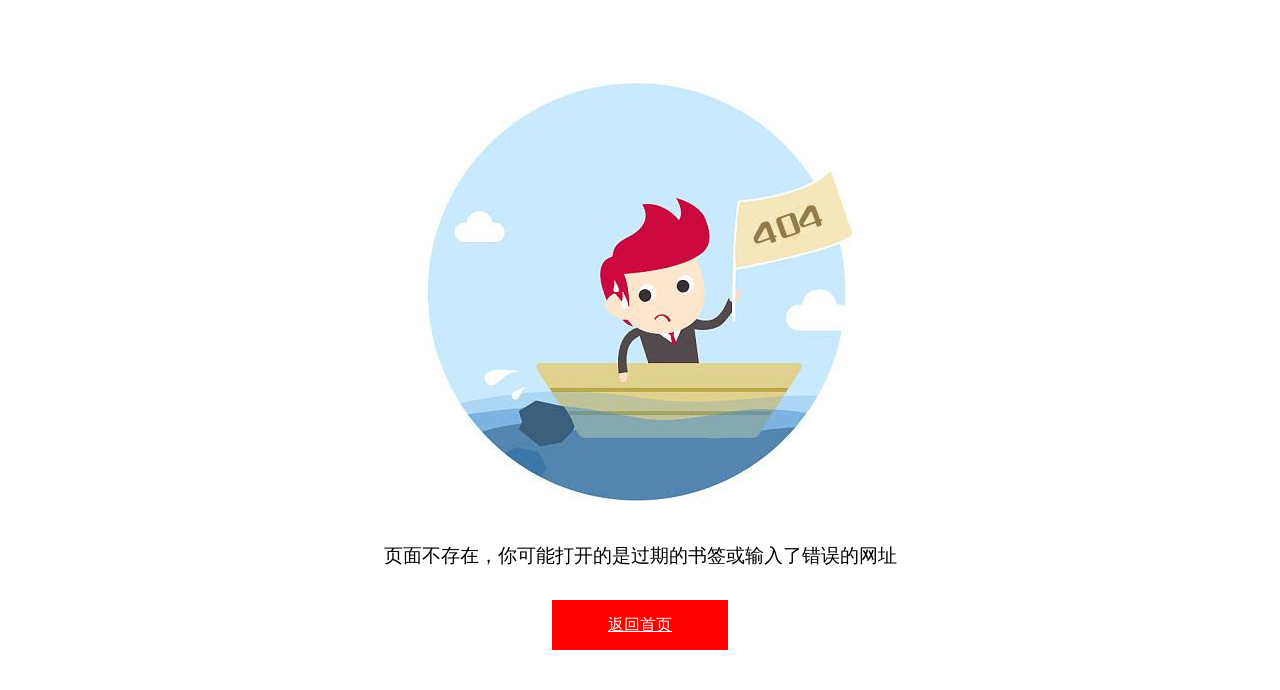

--- FILE ---
content_type: text/html; charset=UTF-8
request_url: https://www.jkpjsj.com/index.php/page/single/9/zctd.html
body_size: 195526
content:
<!DOCTYPE html PUBLIC "-//W3C//DTD HTML 4.01//EN"
"http://www.w3.org/TR/html4/strict.dtd">

<html xmlns="http://www.w3.org/1999/xhtml" lang="en">
<head>
    <meta http-equiv="Content-Type" content="text/html; charset=utf-8" />
    <meta name="viewport" content="width=device-width, initial-scale=1, maximum-scale=1, user-scalable=no">
    <!--不让搜索引擎转码-->
    <meta http-equiv="Cache-Control" content="no-transform " /> 
    <meta http-equiv="Cache-Control" content="no-siteapp" />
    <meta name="applicable-device" content="pc,mobile">
      
    <title>技术支持-浪思科技_贵阳APP开发_网站建设_微信开发</title>
    <meta name="keywords" content="贵阳APP开发_贵阳网站建设_贵阳网站开发_贵州APP开发_贵阳微信开发_网站设计_移动网站制作_APP制作_微信开发_贵阳网站设计_贵阳网站制作_贵州网站建设_贵阳软件开发_网站建设_APP开发_贵阳VI设计_浪思科技">
    <meta name="description" content="贵州浪思科技有限公司成立于2013年，我们有专业的团队，强大的开发实力，是一家致力于高端网站制作及移动应用的开发公司，专注于UI设计和APP应用与研究，网站建设、软件开发、微信开发、网站设计与制作、APP开发、APP设计策划、VI设计、贵州贵阳网站建设、贵州贵阳APP开发，贵州贵阳微信开发，将每一个细节打造到极致，提供实用、易用、简洁、方便的互联网产品。">
    <meta name="title" content="贵阳APP开发_网站建设_微信开发_贵阳网站建设_贵阳微信开发_浪思科技">
    
    <meta name="format-detection" content="telephone=no">
    <meta name="apple-mobile-web-app-capable" content="yes">
    <meta name="mobile-web-app-capable" content="yes">
    <meta name="renderer" content="webkit" />
    <meta http-equiv="X-UA-Compatible" content="IE=edge" />
    <meta http-equiv="X-UA-Compatible" content="chrome=1" />
    
    <style type="text/css">
    	*{padding: 0; margin: 0;border: 0;}
    	.container {
			  width: 81.25%;
			  margin-left: auto;
			  margin-right: auto;
			}
    	.error-404 {
			  text-align: center;
			  font-size: 16px;
			}
			.error-404 img {
			  margin-top: 8%;
			  margin-bottom: 4%;
			  display: block;
			}
			.error-404 h3 {
			  font-weight: normal;
			  padding-bottom: 3%;
			}
			.error-404 .btn {
			  padding-bottom: 6%;
			}
			.error-404 .btn a {
			  display: block;
			  width: 176px;
			  height: 50px;
			  line-height: 50px;
			  text-align: center;
			  margin-left: auto;
			  margin-right: auto;
			  background: #FE0000;
			  color: #fff;
			}
			.error-404 .btn a:hover {
			  background-color: #ff1e1e;
			}
			.d_b{display: block;}
			.auto{margin-left: auto;margin-right: auto;}
			.ov{overflow: hidden;}
			
			@media (max-width: 890px) {
			  .error-404 {
			    font-size: 14px;
			  }
			  .error-404 img {
			    width: 330px;
			  }
			  .error-404 .btn a {
			    width: 150px;
			    height: 46px;
			    line-height: 46px;
			  }
			}
			@media (max-width: 560px) {
			  .error-404 {
			    font-size: 14px;
			  }
			  .error-404 img {
			    width: 60%;
			  }
			  .error-404 h3 span {
			    display: block;
			  }
			  .error-404 h3 .hd {
			    display: none;
			  }
			  .error-404 .btn a {
			    width: 140px;
			    height: 42px;
			    line-height: 42px;
			  }
			}
			
			@media (max-width: 380px) {
			  .error-404 .btn a {
			    width: 130px;
			    height: 36px;
			    line-height: 36px;
			  }
			}
    </style>
  </head>
  <body style="background: #fff;">
    <div class="container bg_man ov rel">
      <div class="error-404 ov">
        <img class="d_b auto" src="[data-uri]" align="页面404错误"/>
        <h3><span>页面不存在</span><span class="hd">，</span><span>你可能打开的是过期的书签</span><span>或输入了错误的网址</span></h3>
        <div class="btn">
          <a href="/">返回首页</a>
        </div>
      </div>
    </div>
  </body>
</html>   